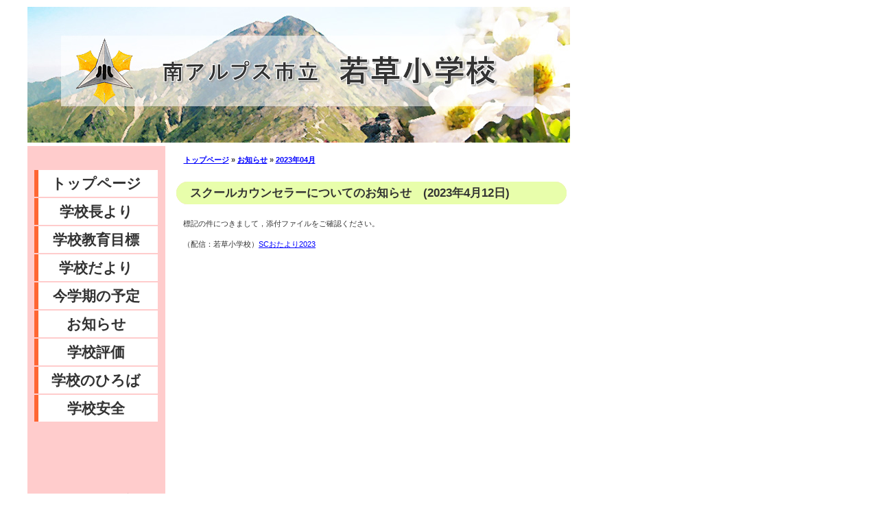

--- FILE ---
content_type: text/html; charset=UTF-8
request_url: https://es-wakakusa.m-alps.ed.jp/?p=4895
body_size: 17873
content:
<!DOCTYPE html PUBLIC "-//W3C//DTD XHTML 1.0 Strict//EN"	"http://www.w3.org/TR/xhtml1/DTD/xhtml1-strict.dtd">
<html xmlns="http://www.w3.org/1999/xhtml" lang="ja" xml:lang="ja">
<head profile="http://gmpg.org/xfn/11">
<meta http-equiv="Content-Type" content="text/html; charset=UTF-8" />
<meta name="generator" content="WordPress 5.9.10" />
<meta http-equiv="Content-Style-Type" content="text/css" />
<meta http-equiv="Content-Script-Type" content="text/javascript" />
<meta http-equiv="X-UA-Compatible" content="IE=edge">
	
<link rel="stylesheet" href="https://es-wakakusa.m-alps.ed.jp/wp-content/themes/minami_a_es/style.css" type="text/css" media="screen" />
<link rel="alternate" type="application/rss+xml" title="南アルプス市立若草小学校 RSS Feed" href="https://es-wakakusa.m-alps.ed.jp/?feed=rss2" />
<link rel="pingback" href="https://es-wakakusa.m-alps.ed.jp/xmlrpc.php" />

<title>南アルプス市立若草小学校  &raquo; Blog Archive   &raquo; スクールカウンセラーについてのお知らせ</title>

<meta name='robots' content='max-image-preview:large' />
<link rel='dns-prefetch' href='//s.w.org' />
<script type="text/javascript">
window._wpemojiSettings = {"baseUrl":"https:\/\/s.w.org\/images\/core\/emoji\/13.1.0\/72x72\/","ext":".png","svgUrl":"https:\/\/s.w.org\/images\/core\/emoji\/13.1.0\/svg\/","svgExt":".svg","source":{"concatemoji":"https:\/\/es-wakakusa.m-alps.ed.jp\/wp-includes\/js\/wp-emoji-release.min.js?ver=5.9.10"}};
/*! This file is auto-generated */
!function(e,a,t){var n,r,o,i=a.createElement("canvas"),p=i.getContext&&i.getContext("2d");function s(e,t){var a=String.fromCharCode;p.clearRect(0,0,i.width,i.height),p.fillText(a.apply(this,e),0,0);e=i.toDataURL();return p.clearRect(0,0,i.width,i.height),p.fillText(a.apply(this,t),0,0),e===i.toDataURL()}function c(e){var t=a.createElement("script");t.src=e,t.defer=t.type="text/javascript",a.getElementsByTagName("head")[0].appendChild(t)}for(o=Array("flag","emoji"),t.supports={everything:!0,everythingExceptFlag:!0},r=0;r<o.length;r++)t.supports[o[r]]=function(e){if(!p||!p.fillText)return!1;switch(p.textBaseline="top",p.font="600 32px Arial",e){case"flag":return s([127987,65039,8205,9895,65039],[127987,65039,8203,9895,65039])?!1:!s([55356,56826,55356,56819],[55356,56826,8203,55356,56819])&&!s([55356,57332,56128,56423,56128,56418,56128,56421,56128,56430,56128,56423,56128,56447],[55356,57332,8203,56128,56423,8203,56128,56418,8203,56128,56421,8203,56128,56430,8203,56128,56423,8203,56128,56447]);case"emoji":return!s([10084,65039,8205,55357,56613],[10084,65039,8203,55357,56613])}return!1}(o[r]),t.supports.everything=t.supports.everything&&t.supports[o[r]],"flag"!==o[r]&&(t.supports.everythingExceptFlag=t.supports.everythingExceptFlag&&t.supports[o[r]]);t.supports.everythingExceptFlag=t.supports.everythingExceptFlag&&!t.supports.flag,t.DOMReady=!1,t.readyCallback=function(){t.DOMReady=!0},t.supports.everything||(n=function(){t.readyCallback()},a.addEventListener?(a.addEventListener("DOMContentLoaded",n,!1),e.addEventListener("load",n,!1)):(e.attachEvent("onload",n),a.attachEvent("onreadystatechange",function(){"complete"===a.readyState&&t.readyCallback()})),(n=t.source||{}).concatemoji?c(n.concatemoji):n.wpemoji&&n.twemoji&&(c(n.twemoji),c(n.wpemoji)))}(window,document,window._wpemojiSettings);
</script>
<style type="text/css">
img.wp-smiley,
img.emoji {
	display: inline !important;
	border: none !important;
	box-shadow: none !important;
	height: 1em !important;
	width: 1em !important;
	margin: 0 0.07em !important;
	vertical-align: -0.1em !important;
	background: none !important;
	padding: 0 !important;
}
</style>
	<link rel='stylesheet' id='wp-block-library-css'  href='https://es-wakakusa.m-alps.ed.jp/wp-includes/css/dist/block-library/style.min.css?ver=5.9.10' type='text/css' media='all' />
<style id='global-styles-inline-css' type='text/css'>
body{--wp--preset--color--black: #000000;--wp--preset--color--cyan-bluish-gray: #abb8c3;--wp--preset--color--white: #ffffff;--wp--preset--color--pale-pink: #f78da7;--wp--preset--color--vivid-red: #cf2e2e;--wp--preset--color--luminous-vivid-orange: #ff6900;--wp--preset--color--luminous-vivid-amber: #fcb900;--wp--preset--color--light-green-cyan: #7bdcb5;--wp--preset--color--vivid-green-cyan: #00d084;--wp--preset--color--pale-cyan-blue: #8ed1fc;--wp--preset--color--vivid-cyan-blue: #0693e3;--wp--preset--color--vivid-purple: #9b51e0;--wp--preset--gradient--vivid-cyan-blue-to-vivid-purple: linear-gradient(135deg,rgba(6,147,227,1) 0%,rgb(155,81,224) 100%);--wp--preset--gradient--light-green-cyan-to-vivid-green-cyan: linear-gradient(135deg,rgb(122,220,180) 0%,rgb(0,208,130) 100%);--wp--preset--gradient--luminous-vivid-amber-to-luminous-vivid-orange: linear-gradient(135deg,rgba(252,185,0,1) 0%,rgba(255,105,0,1) 100%);--wp--preset--gradient--luminous-vivid-orange-to-vivid-red: linear-gradient(135deg,rgba(255,105,0,1) 0%,rgb(207,46,46) 100%);--wp--preset--gradient--very-light-gray-to-cyan-bluish-gray: linear-gradient(135deg,rgb(238,238,238) 0%,rgb(169,184,195) 100%);--wp--preset--gradient--cool-to-warm-spectrum: linear-gradient(135deg,rgb(74,234,220) 0%,rgb(151,120,209) 20%,rgb(207,42,186) 40%,rgb(238,44,130) 60%,rgb(251,105,98) 80%,rgb(254,248,76) 100%);--wp--preset--gradient--blush-light-purple: linear-gradient(135deg,rgb(255,206,236) 0%,rgb(152,150,240) 100%);--wp--preset--gradient--blush-bordeaux: linear-gradient(135deg,rgb(254,205,165) 0%,rgb(254,45,45) 50%,rgb(107,0,62) 100%);--wp--preset--gradient--luminous-dusk: linear-gradient(135deg,rgb(255,203,112) 0%,rgb(199,81,192) 50%,rgb(65,88,208) 100%);--wp--preset--gradient--pale-ocean: linear-gradient(135deg,rgb(255,245,203) 0%,rgb(182,227,212) 50%,rgb(51,167,181) 100%);--wp--preset--gradient--electric-grass: linear-gradient(135deg,rgb(202,248,128) 0%,rgb(113,206,126) 100%);--wp--preset--gradient--midnight: linear-gradient(135deg,rgb(2,3,129) 0%,rgb(40,116,252) 100%);--wp--preset--duotone--dark-grayscale: url('#wp-duotone-dark-grayscale');--wp--preset--duotone--grayscale: url('#wp-duotone-grayscale');--wp--preset--duotone--purple-yellow: url('#wp-duotone-purple-yellow');--wp--preset--duotone--blue-red: url('#wp-duotone-blue-red');--wp--preset--duotone--midnight: url('#wp-duotone-midnight');--wp--preset--duotone--magenta-yellow: url('#wp-duotone-magenta-yellow');--wp--preset--duotone--purple-green: url('#wp-duotone-purple-green');--wp--preset--duotone--blue-orange: url('#wp-duotone-blue-orange');--wp--preset--font-size--small: 13px;--wp--preset--font-size--medium: 20px;--wp--preset--font-size--large: 36px;--wp--preset--font-size--x-large: 42px;}.has-black-color{color: var(--wp--preset--color--black) !important;}.has-cyan-bluish-gray-color{color: var(--wp--preset--color--cyan-bluish-gray) !important;}.has-white-color{color: var(--wp--preset--color--white) !important;}.has-pale-pink-color{color: var(--wp--preset--color--pale-pink) !important;}.has-vivid-red-color{color: var(--wp--preset--color--vivid-red) !important;}.has-luminous-vivid-orange-color{color: var(--wp--preset--color--luminous-vivid-orange) !important;}.has-luminous-vivid-amber-color{color: var(--wp--preset--color--luminous-vivid-amber) !important;}.has-light-green-cyan-color{color: var(--wp--preset--color--light-green-cyan) !important;}.has-vivid-green-cyan-color{color: var(--wp--preset--color--vivid-green-cyan) !important;}.has-pale-cyan-blue-color{color: var(--wp--preset--color--pale-cyan-blue) !important;}.has-vivid-cyan-blue-color{color: var(--wp--preset--color--vivid-cyan-blue) !important;}.has-vivid-purple-color{color: var(--wp--preset--color--vivid-purple) !important;}.has-black-background-color{background-color: var(--wp--preset--color--black) !important;}.has-cyan-bluish-gray-background-color{background-color: var(--wp--preset--color--cyan-bluish-gray) !important;}.has-white-background-color{background-color: var(--wp--preset--color--white) !important;}.has-pale-pink-background-color{background-color: var(--wp--preset--color--pale-pink) !important;}.has-vivid-red-background-color{background-color: var(--wp--preset--color--vivid-red) !important;}.has-luminous-vivid-orange-background-color{background-color: var(--wp--preset--color--luminous-vivid-orange) !important;}.has-luminous-vivid-amber-background-color{background-color: var(--wp--preset--color--luminous-vivid-amber) !important;}.has-light-green-cyan-background-color{background-color: var(--wp--preset--color--light-green-cyan) !important;}.has-vivid-green-cyan-background-color{background-color: var(--wp--preset--color--vivid-green-cyan) !important;}.has-pale-cyan-blue-background-color{background-color: var(--wp--preset--color--pale-cyan-blue) !important;}.has-vivid-cyan-blue-background-color{background-color: var(--wp--preset--color--vivid-cyan-blue) !important;}.has-vivid-purple-background-color{background-color: var(--wp--preset--color--vivid-purple) !important;}.has-black-border-color{border-color: var(--wp--preset--color--black) !important;}.has-cyan-bluish-gray-border-color{border-color: var(--wp--preset--color--cyan-bluish-gray) !important;}.has-white-border-color{border-color: var(--wp--preset--color--white) !important;}.has-pale-pink-border-color{border-color: var(--wp--preset--color--pale-pink) !important;}.has-vivid-red-border-color{border-color: var(--wp--preset--color--vivid-red) !important;}.has-luminous-vivid-orange-border-color{border-color: var(--wp--preset--color--luminous-vivid-orange) !important;}.has-luminous-vivid-amber-border-color{border-color: var(--wp--preset--color--luminous-vivid-amber) !important;}.has-light-green-cyan-border-color{border-color: var(--wp--preset--color--light-green-cyan) !important;}.has-vivid-green-cyan-border-color{border-color: var(--wp--preset--color--vivid-green-cyan) !important;}.has-pale-cyan-blue-border-color{border-color: var(--wp--preset--color--pale-cyan-blue) !important;}.has-vivid-cyan-blue-border-color{border-color: var(--wp--preset--color--vivid-cyan-blue) !important;}.has-vivid-purple-border-color{border-color: var(--wp--preset--color--vivid-purple) !important;}.has-vivid-cyan-blue-to-vivid-purple-gradient-background{background: var(--wp--preset--gradient--vivid-cyan-blue-to-vivid-purple) !important;}.has-light-green-cyan-to-vivid-green-cyan-gradient-background{background: var(--wp--preset--gradient--light-green-cyan-to-vivid-green-cyan) !important;}.has-luminous-vivid-amber-to-luminous-vivid-orange-gradient-background{background: var(--wp--preset--gradient--luminous-vivid-amber-to-luminous-vivid-orange) !important;}.has-luminous-vivid-orange-to-vivid-red-gradient-background{background: var(--wp--preset--gradient--luminous-vivid-orange-to-vivid-red) !important;}.has-very-light-gray-to-cyan-bluish-gray-gradient-background{background: var(--wp--preset--gradient--very-light-gray-to-cyan-bluish-gray) !important;}.has-cool-to-warm-spectrum-gradient-background{background: var(--wp--preset--gradient--cool-to-warm-spectrum) !important;}.has-blush-light-purple-gradient-background{background: var(--wp--preset--gradient--blush-light-purple) !important;}.has-blush-bordeaux-gradient-background{background: var(--wp--preset--gradient--blush-bordeaux) !important;}.has-luminous-dusk-gradient-background{background: var(--wp--preset--gradient--luminous-dusk) !important;}.has-pale-ocean-gradient-background{background: var(--wp--preset--gradient--pale-ocean) !important;}.has-electric-grass-gradient-background{background: var(--wp--preset--gradient--electric-grass) !important;}.has-midnight-gradient-background{background: var(--wp--preset--gradient--midnight) !important;}.has-small-font-size{font-size: var(--wp--preset--font-size--small) !important;}.has-medium-font-size{font-size: var(--wp--preset--font-size--medium) !important;}.has-large-font-size{font-size: var(--wp--preset--font-size--large) !important;}.has-x-large-font-size{font-size: var(--wp--preset--font-size--x-large) !important;}
</style>
<link rel="https://api.w.org/" href="https://es-wakakusa.m-alps.ed.jp/index.php?rest_route=/" /><link rel="alternate" type="application/json" href="https://es-wakakusa.m-alps.ed.jp/index.php?rest_route=/wp/v2/posts/4895" /><link rel="EditURI" type="application/rsd+xml" title="RSD" href="https://es-wakakusa.m-alps.ed.jp/xmlrpc.php?rsd" />
<link rel="wlwmanifest" type="application/wlwmanifest+xml" href="https://es-wakakusa.m-alps.ed.jp/wp-includes/wlwmanifest.xml" /> 
<meta name="generator" content="WordPress 5.9.10" />
<link rel="canonical" href="https://es-wakakusa.m-alps.ed.jp/?p=4895" />
<link rel='shortlink' href='https://es-wakakusa.m-alps.ed.jp/?p=4895' />
<link rel="alternate" type="application/json+oembed" href="https://es-wakakusa.m-alps.ed.jp/index.php?rest_route=%2Foembed%2F1.0%2Fembed&#038;url=https%3A%2F%2Fes-wakakusa.m-alps.ed.jp%2F%3Fp%3D4895" />
<link rel="alternate" type="text/xml+oembed" href="https://es-wakakusa.m-alps.ed.jp/index.php?rest_route=%2Foembed%2F1.0%2Fembed&#038;url=https%3A%2F%2Fes-wakakusa.m-alps.ed.jp%2F%3Fp%3D4895&#038;format=xml" />

<link rel="stylesheet" href="https://es-wakakusa.m-alps.ed.jp/wp-content/plugins/count-per-day/counter.css" type="text/css" />
</head>

<body>

<div id="wrapper">

<div id="header">
<img src="https://es-wakakusa.m-alps.ed.jp/wp-content/themes/minami_a_es/images/top.jpg" alt=""/>
</div>

 <!-- sidebar start -->
<div id="firstSide" class="sidebar">

<ul>
<li><a href ="https://es-wakakusa.m-alps.ed.jp" title="トップページ" class="m1">トップページ</a></li>
<li><a href ="https://es-wakakusa.m-alps.ed.jp?page_id=3" title="学校長より" class="m2">学校長より</a></li>
<li><a href ="https://es-wakakusa.m-alps.ed.jp?page_id=5" title="学校教育目標" class="m3">学校教育目標</a></li>
<li><a href ="https://es-wakakusa.m-alps.ed.jp?page_id=7" title="学校だより" class="m4">学校だより</a></li>
<li><a href ="https://es-wakakusa.m-alps.ed.jp?page_id=9" title="今学期の予定" class="m5">今学期の予定</a></li>
<li><a href ="https://es-wakakusa.m-alps.ed.jp?page_id=11" title="お知らせ" class="m6">お知らせ</a></li>
<li><a href ="https://es-wakakusa.m-alps.ed.jp?page_id=13" title="学校評価" class="m7">学校評価</a></li>
<li><a href ="https://es-wakakusa.m-alps.ed.jp?page_id=15" title="学校のひろば" class="m8">学校のひろば</a></li>
<li><a href ="https://es-wakakusa.m-alps.ed.jp?page_id=4260" title="学校安全" class="m9">学校安全</a></li>
</ul>
<div class="counter">
 <li id="countperday_widget-2" class="widget widget_countperday_widget"><h2 class="widgettitle">&nbsp;</h2>
<ul class="cpd"><li class="cpd-l"><span id="cpd_number_getuserall" class="cpd-r">121042</span></li></ul></li>
</div>

    </div>
 <!-- sidebar end -->


<div id="monthmain">

<!--
<div id="monthsidebar">
<ul>
<li><strong>お知らせ　月別</strong>
<ul>
	<li><a href='https://es-wakakusa.m-alps.ed.jp/?m=202405'>2024年5月</a></li>
	<li><a href='https://es-wakakusa.m-alps.ed.jp/?m=202401'>2024年1月</a></li>
	<li><a href='https://es-wakakusa.m-alps.ed.jp/?m=202308'>2023年8月</a></li>
	<li><a href='https://es-wakakusa.m-alps.ed.jp/?m=202304'>2023年4月</a></li>
	<li><a href='https://es-wakakusa.m-alps.ed.jp/?m=202302'>2023年2月</a></li>
	<li><a href='https://es-wakakusa.m-alps.ed.jp/?m=202301'>2023年1月</a></li>
	<li><a href='https://es-wakakusa.m-alps.ed.jp/?m=202209'>2022年9月</a></li>
	<li><a href='https://es-wakakusa.m-alps.ed.jp/?m=202208'>2022年8月</a></li>
	<li><a href='https://es-wakakusa.m-alps.ed.jp/?m=202203'>2022年3月</a></li>
	<li><a href='https://es-wakakusa.m-alps.ed.jp/?m=202201'>2022年1月</a></li>
	<li><a href='https://es-wakakusa.m-alps.ed.jp/?m=202108'>2021年8月</a></li>
	<li><a href='https://es-wakakusa.m-alps.ed.jp/?m=202104'>2021年4月</a></li>
	<li><a href='https://es-wakakusa.m-alps.ed.jp/?m=202103'>2021年3月</a></li>
	<li><a href='https://es-wakakusa.m-alps.ed.jp/?m=202101'>2021年1月</a></li>
	<li><a href='https://es-wakakusa.m-alps.ed.jp/?m=202009'>2020年9月</a></li>
	<li><a href='https://es-wakakusa.m-alps.ed.jp/?m=202008'>2020年8月</a></li>
	<li><a href='https://es-wakakusa.m-alps.ed.jp/?m=202007'>2020年7月</a></li>
	<li><a href='https://es-wakakusa.m-alps.ed.jp/?m=202006'>2020年6月</a></li>
	<li><a href='https://es-wakakusa.m-alps.ed.jp/?m=202005'>2020年5月</a></li>
	<li><a href='https://es-wakakusa.m-alps.ed.jp/?m=202004'>2020年4月</a></li>
	<li><a href='https://es-wakakusa.m-alps.ed.jp/?m=202003'>2020年3月</a></li>
	<li><a href='https://es-wakakusa.m-alps.ed.jp/?m=202002'>2020年2月</a></li>
	<li><a href='https://es-wakakusa.m-alps.ed.jp/?m=202001'>2020年1月</a></li>
	<li><a href='https://es-wakakusa.m-alps.ed.jp/?m=201912'>2019年12月</a></li>
	<li><a href='https://es-wakakusa.m-alps.ed.jp/?m=201911'>2019年11月</a></li>
	<li><a href='https://es-wakakusa.m-alps.ed.jp/?m=201910'>2019年10月</a></li>
	<li><a href='https://es-wakakusa.m-alps.ed.jp/?m=201909'>2019年9月</a></li>
	<li><a href='https://es-wakakusa.m-alps.ed.jp/?m=201905'>2019年5月</a></li>
</ul>
</li>
</ul>
</div>
-->

<div id="monthcontent2" class="side2">
<p id="bread">
<a href="https://es-wakakusa.m-alps.ed.jp">トップページ</a>
&raquo;
<a href="https://es-wakakusa.m-alps.ed.jp?page_id=11">お知らせ</a>
&raquo;
<a href="https://es-wakakusa.m-alps.ed.jp/?m=202304">2023年04月</a>
</p>

<br>

<div id="monthpost">
<div id="title">スクールカウンセラーについてのお知らせ　(2023年4月12日)</div>
<br>
<p>標記の件につきまして，添付ファイルをご確認ください。</p>
<p>（配信：若草小学校）<a href="https://es-wakakusa.m-alps.ed.jp/wp-content/uploads/2023/04/04-12_549788.pdf">SCおたより2023</a></p>
</div>
</div>

<p class="clear">&nbsp;</p>
</div>
</div>


</div><!-- /wrapper -->
</body>
</html>
